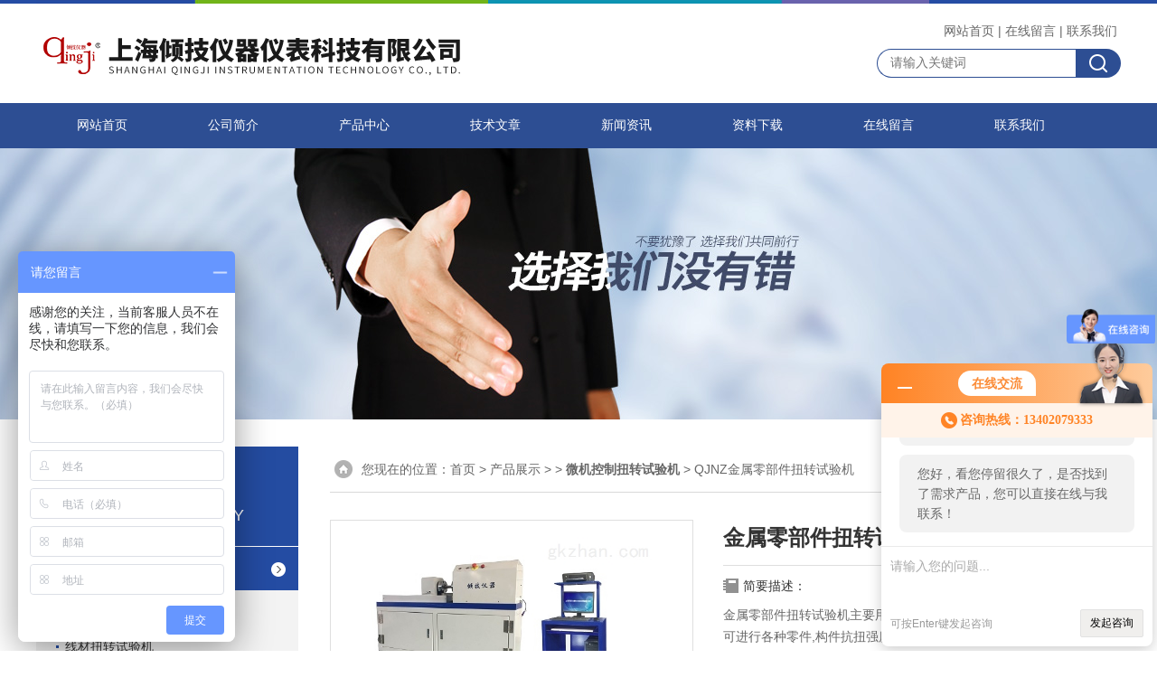

--- FILE ---
content_type: text/html; charset=utf-8
request_url: http://www.qing17.com/beautal-Products-186473/
body_size: 7546
content:
<!DOCTYPE html PUBLIC "-//W3C//DTD XHTML 1.0 Transitional//EN" "http://www.w3.org/TR/xhtml1/DTD/xhtml1-transitional.dtd">
<html xmlns="http://www.w3.org/1999/xhtml">
<head>
<meta http-equiv="Content-Type" content="text/html; charset=utf-8" />
<TITLE>金属零部件扭转试验机QJNZ-上海倾技仪器仪表科技有限公司</TITLE>
<META NAME="Keywords" CONTENT="金属零部件扭转试验机">
<META NAME="Description" CONTENT="上海倾技仪器仪表科技有限公司所提供的QJNZ金属零部件扭转试验机质量可靠、规格齐全,上海倾技仪器仪表科技有限公司不仅具有专业的技术水平,更有良好的售后服务和优质的解决方案,欢迎您来电咨询此产品具体参数及价格等详细信息！">
<link rel="stylesheet" href="/skins/14018/css/style.css">
<link rel="stylesheet" href="/skins/14018/css/comment.css">

<script type="text/javascript" src="/skins/14018/js/jquery-1.7.2.min.js"></script>
<script type="application/ld+json">
{
"@context": "https://ziyuan.baidu.com/contexts/cambrian.jsonld",
"@id": "http://www.qing17.com/beautal-Products-186473/",
"title": "金属零部件扭转试验机QJNZ",
"pubDate": "2008-04-26T11:08:00",
"upDate": "2025-11-08T07:02:54"
    }</script>
<script type="text/javascript" src="/ajax/common.ashx"></script>
<script src="/ajax/NewPersonalStyle.Classes.SendMSG,NewPersonalStyle.ashx" type="text/javascript"></script>
<script type="text/javascript">
var viewNames = "";
var cookieArr = document.cookie.match(new RegExp("ViewNames" + "=[_0-9]*", "gi"));
if (cookieArr != null && cookieArr.length > 0) {
   var cookieVal = cookieArr[0].split("=");
    if (cookieVal[0] == "ViewNames") {
        viewNames = unescape(cookieVal[1]);
    }
}
if (viewNames == "") {
    var exp = new Date();
    exp.setTime(exp.getTime() + 7 * 24 * 60 * 60 * 1000);
    viewNames = new Date().valueOf() + "_" + Math.round(Math.random() * 1000 + 1000);
    document.cookie = "ViewNames" + "=" + escape(viewNames) + "; expires" + "=" + exp.toGMTString();
}
SendMSG.ToSaveViewLog("186473", "ProductsInfo",viewNames, function() {});
</script>
<script language="javaScript" src="/js/JSChat.js"></script><script language="javaScript">function ChatBoxClickGXH() { DoChatBoxClickGXH('http://chat.gkzhan.com',24240) }</script><script>!window.jQuery && document.write('<script src="https://public.mtnets.com/Plugins/jQuery/2.2.4/jquery-2.2.4.min.js">'+'</scr'+'ipt>');</script><script type="text/javascript" src="http://chat.gkzhan.com/chat/KFCenterBox/14018"></script><script type="text/javascript" src="http://chat.gkzhan.com/chat/KFLeftBox/14018"></script><script>
(function(){
var bp = document.createElement('script');
var curProtocol = window.location.protocol.split(':')[0];
if (curProtocol === 'https') {
bp.src = 'https://zz.bdstatic.com/linksubmit/push.js';
}
else {
bp.src = 'http://push.zhanzhang.baidu.com/push.js';
}
var s = document.getElementsByTagName("script")[0];
s.parentNode.insertBefore(bp, s);
})();
</script>
</head>
<body>


<div id="top">
<div class="top1">
    <div class="t_content">
      <img src="/skins/14018/images/top_bg.jpg">
    </div>
  </div>
  <div class="top2">
    <a href="/"><img src="/skins/14018/images/logo.png" class="f_l logo" alt="上海倾技仪器仪表科技有限公司"></a>
    <div class="f_r t_font font">
      <p><a href="/">网站首页</a>|<a href="/order.html" rel="nofollow">在线留言</a>|<a href="/contact.html" rel="nofollow">联系我们</a></p>
      <div class="top_search">
          <form id="form1" name="tk" method="post" onsubmit="return checkFrom(this);" action="/products.html">
              <input type="text" class="Search" name="keyword" placeholder="请输入关键词">
              <input type="submit" value="" name="Submit" class="sear_sub">
          </form>
      </div>    
          
    </div>
  </div>
  <!-- top end -->

<div class="navbox">
  <div class="nav">
    <ul class="clearfix">
      <li><a class="selected blue" href="/">网站首页</a></li>
      <li class="drop-menu-effect"><a href="/aboutus.html" class="blue" rel="nofollow">公司简介</a></li> 
      <li class="drop-menu-effect"><a href="/products.html" class="blue">产品中心</a></li>
       <li class="drop-menu-effect"><a href="/article.html" class="blue">技术文章</a></li>
      <li class="drop-menu-effect"><a href="/news.html" class="blue" >新闻资讯</a></li>
      <li class="drop-menu-effect"><a href="/down.html" class="blue" rel="nofollow">资料下载</a> </li>
      <li class="drop-menu-effect"><a href="/order.html" class="blue" rel="nofollow">在线留言</a></li>
      <li class="drop-menu-effect"><a href="/contact.html" class="blue" rel="nofollow">联系我们</a></li>
    </ul>
  </div>
</div>
</div>

<div class="ny_banner"></div>

<script src="http://www.gkzhan.com/mystat.aspx?u=beautal"></script>

<div class="cont clear clearfix">
  <div id="ny_left" >
  	      <div class="lnav">
           <div class="sy_title_b">
					<div class="a">产品展示</div>
					<div class="b">PRODUCT DISPLAY </div>
				</div>
			<ul id="pro_nav_lb" class="pro_nav">
    
	   <li id="nynavID"><a href="/beautal-ParentList-34933/">微机控制扭转试验机</a>
       
		   <ul class="two_profl ml_xl">
		   
		     <li><a href="/beautal-SonList-173284/">板材扭转试验机</a></li> 
		     
		     <li><a href="/beautal-SonList-173283/">线材扭转试验机</a></li> 
		     		  
			 </ul>	
                
		   </li> 
		     
         <li><a href="/products.html">查看更多</a></li>
	</ul>
<script language="javascript" type="text/javascript">
try {
    document.getElementById("nynavID" + nynav).className = "dd_hover";
}
catch (e) {}
</script>
  </div>
     <div id="clear"></div>
            <div class="head_ny">
          <div class="title_b">
			<div class="a">相关文章</div>
		  </div>
         </div>
         <ul id="ny_newslb_box1" class="ny_xgwz" >
          
               <li><a href="/beautal-Article-34236/" title="拉力机维修时应注意的问题">拉力机维修时应注意的问题</a></li>
          
               <li><a href="/beautal-Article-240966/" title="高低温交变湿热试验机制冷原因">高低温交变湿热试验机制冷原因</a></li>
          
               <li><a href="/beautal-Article-377258/" title="高低温冷热冲击试验箱的应用的领域">高低温冷热冲击试验箱的应用的领域</a></li>
          
               <li><a href="/beautal-Article-46877/" title="塑料拉伸性能试验方法适用">塑料拉伸性能试验方法适用</a></li>
          
               <li><a href="/beautal-Article-65738/" title="弯曲试验机主要特点">弯曲试验机主要特点</a></li>
          
          </ul>
        <div id="clear"></div>
 </div>
  
  <div id="ny_right">
     <div id="ny_biaoti"><span>您现在的位置：<a href="/">首页</a> > <a href="/products.html">产品展示</a> >  > <a href="/beautal-ParentList-34933/"><strong>微机控制扭转试验机</strong></a> > QJNZ金属零部件扭转试验机
            
              </span></div>
     <div class="about">
          <div class="PageView">
            <div id="nr_main_box">
              <div id="pro_detail_box01"><!--产品图片和基本资料-->
                <div class="proimgbox"><a href="http://img78.gkzhan.com/gxhpic_6406163050/d4728b83567c73150bedc9286b847cde382fa2d2ba6f5843f9f773a281a35fcaf4e491de3ebe5fc3.jpg" class="proimg" target="_blank"><img src="http://img78.gkzhan.com/gxhpic_6406163050/d4728b83567c73150bedc9286b847cde382fa2d2ba6f5843f9f773a281a35fcaf4e491de3ebe5fc3.jpg" alt="金属零部件扭转试验机"/><i class="iblock"></i></a></div>
                <div id="pro_detail_text"><!--产品基本信息-->
                  <h1>金属零部件扭转试验机</h1>
                  <div class="pro_ms">
                    <div class="bt">简要描述：</div>
                    <div class="desc">金属零部件扭转试验机主要用于金属或非金属材料进行扭转强度测试,也可进行各种零件,构件抗扭强度试验.增加相应附件亦可对零部件和构件进行抗扭试验.若配微机小角度测量装置可精密求取扭转弹性模量切变模量G及非比例应力等试验数据.</div>
                  	<div class="cs_wrap">
                        <p class="cs">更新时间：2025-11-08</p>
                        <p class="cs">访问量：2886</p>
                        <p class="cs">厂商性质：生产厂家</p>
                        <p class="cs">生产地址：上海市奉贤区邬桥镇安东路208号</p>
                    </div>
                   
                  </div>
                  <div class="pro_btn">
                     <a href="#order" class="zxxj">在线询价</a>
                     <a href="/contact.html" class="pro_lxwm">联系我们</a>
                  </div>
                </div><!--产品基本信息-->
              </div>
              <div id="ny_pro_box02"><!--商品介绍、详细参数、售后服务-->
                <div id="con"><!--TAB切换 BOX-->
                  <ul id="tags"><!--TAB 标题切换-->
                    <li class=selectTag><A onmouseover="selectTag('tagContent0',this)" href="javascript:void(0)"onFocus="this.blur()">产品介绍：</A> </li>
                  </ul><!--TAB 标题切换 END-->
                  <div id=tagContent><!--内容-->
                    <div class="tagContent selectTag" id=tagContent0><p style="margin-top:5px;margin-right:0;margin-bottom:5px;margin-left:0"><strong><span style=";font-family:宋体;color:rgb(51,51,51);font-size:18px;background:rgb(255,255,255)"><span style="font-family:宋体"><strong>金属零部件扭转试验机</strong></span></span></strong><span style=";font-family:Calibri;font-size:12px"><span style="font-family:宋体">主要介绍：</span></span></p><p style="margin-top:5px;margin-right:0;margin-bottom:5px;margin-left:0"><strong><span style=";font-family:宋体;color:rgb(51,51,51)"><strong>金属零部件扭转试验机</strong></span></strong><span style=";font-family:Calibri;font-size:16px"><span style="font-family:宋体">主要用于金属或非金属材料进行扭转强度测试</span>,<span style="font-family:宋体">也可进行各种零件</span><span style="font-family:Calibri">,</span><span style="font-family:宋体">构件抗扭强度试验</span><span style="font-family:Calibri">.</span><span style="font-family:宋体">增加相应附件亦可对零部件和构件进行抗扭试验</span><span style="font-family:Calibri">.</span><span style="font-family:宋体">若配微机小角度测量装置可精密求取扭转弹性模量切变模量</span><span style="font-family:Calibri">G</span><span style="font-family:宋体">及非比例应力等试验数据</span><span style="font-family:Calibri">.</span></span></p><p style="margin-top:5px;margin-right:0;margin-bottom:5px;margin-left:0"><span style=";font-family:Calibri;font-size:16px"><span style="font-family:宋体">二、技术参数</span></span></p><p style="margin-top:5px;margin-right:0;margin-bottom:5px;margin-left:0"><span style=";font-family:Calibri;font-size:16px">1.<span style="font-family:宋体">测量负荷：测量扭转力矩为</span><span style="font-family:Calibri">0~10000N.m</span></span></p><p style="margin-top:5px;margin-right:0;margin-bottom:5px;margin-left:0"><span style=";font-family:Calibri;font-size:16px">2.<span style="font-family:宋体">扭距测量相对误差（</span><span style="font-family:Calibri">%</span><span style="font-family:宋体">）：</span><span style="font-family:Calibri">&plusmn;0.5</span></span></p><p style="margin-top:5px;margin-right:0;margin-bottom:5px;margin-left:0"><span style=";font-family:Calibri;font-size:16px">3.<span style="font-family:宋体">扭距测量范围（</span><span style="font-family:Calibri">N.M</span><span style="font-family:宋体">）：</span><span style="font-family:Calibri">50</span><span style="font-family:宋体">～</span><span style="font-family:Calibri">5000</span></span></p><p style="margin-top:5px;margin-right:0;margin-bottom:5px;margin-left:0"><span style=";font-family:Calibri;font-size:16px">4.<span style="font-family:宋体">扭转角测量范围（</span><span style="font-family:Calibri">°</span><span style="font-family:宋体">）：</span><span style="font-family:Calibri">0</span><span style="font-family:宋体">～</span><span style="font-family:Calibri">&plusmn;100000</span><span style="font-family:宋体">（</span><span style="font-family:Calibri">4</span><span style="font-family:宋体">位数显）</span></span></p><p style="margin-top:5px;margin-right:0;margin-bottom:5px;margin-left:0"><span style=";font-family:Calibri;font-size:16px">5.<span style="font-family:宋体">扭转角测量相对误差（</span><span style="font-family:Calibri">%</span><span style="font-family:宋体">）：</span><span style="font-family:Calibri">&plusmn;0.5</span></span></p><p style="margin-top:5px;margin-right:0;margin-bottom:5px;margin-left:0"><span style=";font-family:Calibri;font-size:16px">6.<span style="font-family:宋体">扭转速度范围</span><span style="font-family:Calibri">(°/min)</span><span style="font-family:宋体">：</span><span style="font-family:Calibri">0.01</span><span style="font-family:宋体">～</span><span style="font-family:Calibri">1000</span><span style="font-family:宋体">无级调速</span></span></p><p style="margin-top:5px;margin-right:0;margin-bottom:5px;margin-left:0"><span style=";font-family:Calibri;font-size:16px">7.<span style="font-family:宋体">扭角分辨率：</span><span style="font-family:Calibri">&plusmn;0.001°</span></span></p><p style="margin-top:5px;margin-right:0;margin-bottom:5px;margin-left:0"><span style=";font-family:Calibri;font-size:16px">8.<span style="font-family:宋体">扭转角精度：</span><span style="font-family:Calibri">0.009°</span></span></p><p style="margin-top:5px;margin-right:0;margin-bottom:5px;margin-left:0"><span style=";font-family:Calibri;font-size:16px">9.<span style="font-family:宋体">速度精度：示值的</span><span style="font-family:Calibri">&plusmn;0.2%</span><span style="font-family:宋体">以内。</span></span></p><p style="margin-top:5px;margin-right:0;margin-bottom:5px;margin-left:0"><span style=";font-family:Calibri;font-size:16px">10.<span style="font-family:宋体">小扭距分辨率：</span><span style="font-family:Calibri">1/350000</span><span style="font-family:宋体">，内外不分档，全程分辨率不变。</span></span></p><p style="margin-top:5px;margin-right:0;margin-bottom:5px;margin-left:0"><span style=";font-family:Calibri;font-size:16px">11.<span style="font-family:宋体">夹头间大间距（</span><span style="font-family:Calibri">mm</span><span style="font-family:宋体">）：</span><span style="font-family:Calibri">1500</span></span></p><p style="margin-top:5px;margin-right:0;margin-bottom:5px;margin-left:0"><span style=";font-family:Calibri;font-size:16px">12.<span style="font-family:宋体">夹持试样尺寸（</span><span style="font-family:Calibri">mm</span><span style="font-family:宋体">）：</span><span style="font-family:Calibri">&Phi;8</span><span style="font-family:宋体">～</span><span style="font-family:Calibri">&Phi;40</span><span style="font-family:宋体">或更大</span></span></p><p style="margin-top:5px;margin-right:0;margin-bottom:5px;margin-left:0"><span style=";font-family:Calibri;font-size:16px">14.<span style="font-family:宋体">外观尺寸（</span><span style="font-family:Calibri">mm</span><span style="font-family:宋体">）：</span><span style="font-family:Calibri">2800*4700*1250</span></span></p><p style="margin-top:5px;margin-right:0;margin-bottom:5px;margin-left:0"><span style=";font-family:Calibri;font-size:16px">15.<span style="font-family:宋体">重量（</span><span style="font-family:Calibri">Kg</span><span style="font-family:宋体">）：</span><span style="font-family:Calibri">1500</span></span></p><p style="margin-top:5px;margin-right:0;margin-bottom:5px;margin-left:0"><span style=";font-family:Calibri;font-size:16px"><span style="font-family:宋体">试验机公司承诺：</span></span></p><p style="margin-top:5px;margin-right:0;margin-bottom:5px;margin-left:0"><span style=";font-family:Calibri;font-size:16px">1.<span style="font-family:宋体">购机前，我们专门派技术人员为您设计合适的流程和方案</span></span></p><p style="margin-top:5px;margin-right:0;margin-bottom:5px;margin-left:0"><span style=";font-family:Calibri;font-size:16px">2.<span style="font-family:宋体">购机后，将免费指派技术人员为您调试安装</span></span></p><p style="margin-top:5px;margin-right:0;margin-bottom:5px;margin-left:0"><span style=";font-family:Calibri;font-size:16px">3.<span style="font-family:宋体">整机保修一年，产品终身维护</span></span></p><p style="margin-top:5px;margin-right:0;margin-bottom:5px;margin-left:0"><span style=";font-family:Calibri;font-size:16px">4.<span style="font-family:宋体">常年供应设备的易损件及耗品确保能正常使用</span></span></p><p><br/></p></div><!--商品介绍 END-->
                    
                    <div id="nr_textbox"><link rel="stylesheet" type="text/css" href="/css/MessageBoard_style.css">
<script language="javascript" src="/skins/Scripts/order.js?v=20210318" type="text/javascript"></script>
<a name="order" id="order"></a>
<div class="ly_msg" id="ly_msg">
<form method="post" name="form2" id="form2">
	<h3>留言框  </h3>
	<ul>
		<li>
			<h4 class="xh">产品：</h4>
			<div class="msg_ipt1"><input class="textborder" size="30" name="Product" id="Product" value="金属零部件扭转试验机"  placeholder="请输入产品名称" /></div>
		</li>
		<li>
			<h4>您的单位：</h4>
			<div class="msg_ipt12"><input class="textborder" size="42" name="department" id="department"  placeholder="请输入您的单位名称" /></div>
		</li>
		<li>
			<h4 class="xh">您的姓名：</h4>
			<div class="msg_ipt1"><input class="textborder" size="16" name="yourname" id="yourname"  placeholder="请输入您的姓名"/></div>
		</li>
		<li>
			<h4 class="xh">联系电话：</h4>
			<div class="msg_ipt1"><input class="textborder" size="30" name="phone" id="phone"  placeholder="请输入您的联系电话"/></div>
		</li>
		<li>
			<h4>常用邮箱：</h4>
			<div class="msg_ipt12"><input class="textborder" size="30" name="email" id="email" placeholder="请输入您的常用邮箱"/></div>
		</li>
        <li>
			<h4>省份：</h4>
			<div class="msg_ipt12"><select id="selPvc" class="msg_option">
							<option value="0" selected="selected">请选择您所在的省份</option>
			 <option value="1">安徽</option> <option value="2">北京</option> <option value="3">福建</option> <option value="4">甘肃</option> <option value="5">广东</option> <option value="6">广西</option> <option value="7">贵州</option> <option value="8">海南</option> <option value="9">河北</option> <option value="10">河南</option> <option value="11">黑龙江</option> <option value="12">湖北</option> <option value="13">湖南</option> <option value="14">吉林</option> <option value="15">江苏</option> <option value="16">江西</option> <option value="17">辽宁</option> <option value="18">内蒙古</option> <option value="19">宁夏</option> <option value="20">青海</option> <option value="21">山东</option> <option value="22">山西</option> <option value="23">陕西</option> <option value="24">上海</option> <option value="25">四川</option> <option value="26">天津</option> <option value="27">新疆</option> <option value="28">西藏</option> <option value="29">云南</option> <option value="30">浙江</option> <option value="31">重庆</option> <option value="32">香港</option> <option value="33">澳门</option> <option value="34">中国台湾</option> <option value="35">国外</option>	
                             </select></div>
		</li>
		<li>
			<h4>详细地址：</h4>
			<div class="msg_ipt12"><input class="textborder" size="50" name="addr" id="addr" placeholder="请输入您的详细地址"/></div>
		</li>
		
        <li>
			<h4>补充说明：</h4>
			<div class="msg_ipt12 msg_ipt0"><textarea class="areatext" style="width:100%;" name="message" rows="8" cols="65" id="message"  placeholder="请输入您的任何要求、意见或建议"></textarea></div>
		</li>
		<li>
			<h4 class="xh">验证码：</h4>
			<div class="msg_ipt2">
            	<div class="c_yzm">
                    <input class="textborder" size="4" name="Vnum" id="Vnum"/>
                    <a href="javascript:void(0);" class="yzm_img"><img src="/Image.aspx" title="点击刷新验证码" onclick="this.src='/image.aspx?'+ Math.random();"  width="90" height="34" /></a>
                </div>
                <span>请输入计算结果（填写阿拉伯数字），如：三加四=7</span>
            </div>
		</li>
		<li>
			<h4></h4>
			<div class="msg_btn"><input type="button" onclick="return Validate();" value="提 交" name="ok"  class="msg_btn1"/><input type="reset" value="重 填" name="no" /></div>
		</li>
	</ul>	
    <input name="PvcKey" id="PvcHid" type="hidden" value="" />
</form>
</div>
<div id="clear"	></div></div>
                    <div id="clear"	></div>	
                     <!--内容底部功能条-->
                     <div class="dcont"></div>
    <div id="news_sx">
        <li class="sx_left">上一篇：<a href="/beautal-Products-186467/">QJNZ铁材扭力试验机</a><br />下一篇：<a href="/beautal-Products-186476/">QJNZ电线电电缆扭力试验机</a></li>
        <li class="sx_right"><a href="/products.html">返回</a></li>
      </div>
                    <!--内容底部功能条--> 
                    
                    
                  </div>
                </div><!--TAB 内容 end-->
              </div><!--商品介绍、详细参数、售后服务 END--> 
            </div>
          </div>
        </div> 
  </div>
    
</div>

<div id="clear"></div>

 <div class="footer">
  <div class="w1200">
    <div class="footaddress"> <i class="flogo"></i>
      <div class="ftext">上海市奉贤区邬桥镇安东路208号</div>
    </div>
    <!--footaddress-->
    <div class="foottel"> <i class="flogo"></i>
      <div class="ftext">电话：021-67252666</div>
    </div>
    <!--footlogo/-->
    <div class="footemail"> <i class="flogo"></i>
      <div class="ftext">qingjiyiqi@zhongguoqingji.com</div>
    </div>
    <!--footlogo/-->
    <div class="clears"></div>
  </div>
  <!--width1000/--> 
</div>
<div class="copyright"> 
 <div class="w1200">
上海倾技仪器仪表科技有限公司 版权所有&copy;2026&nbsp;&nbsp;技术支持：<A href="http://www.gkzhan.com" target="_blank" rel="nofollow">智能制造网</A>&nbsp;&nbsp;<A href="http://www.gkzhan.com/login" target="_blank" rel="nofollow">管理登陆</A>&nbsp;&nbsp;<a href="http://beian.miit.gov.cn/" target="_blank" rel="nofollow">备案号：沪ICP备09008293号-5</a>&nbsp;&nbsp;<a href="/sitemap.xml" target="_blank">sitemap.xml</a></div> </div>


<div id="gxhxwtmobile" style="display:none;">13402079333</div> 
<div class="fixed-bar" style="display:none;">
	<div class="wide-bar">
		<div class="consult-box">
			<div class="consult-header clearfix">
			<div class="consult-title">在线咨询</div>
			</div>
			<ul class="consult-list">
				<li class="qq clearfix">
                    <p>粟经理</p>
                    <a onclick="ChatBoxClickGXH()" href="#" target="_self" class="qq_btn" rel="nofollow"><img src="/Skins/14018/images/qq.png" title="点击这里给我发消息" class="QQ01">点击交流</a>
                </li>
				<li class="tel clearfix">
                	<p>咨询电话</p>
                	<span class="tel-icon">13402079333</span>
                </li> 
              
			</ul>
		</div>
		<a href="javascript:goTop();" class="gotop" title="回到顶部" style="display: none;"><span>返回顶部</span></a>
	</div>
</div>
<script type="text/javascript" src="/skins/14018/js/pt_js.js"></script>
<script type="text/javascript" src="/skins/14018/js/qq.js"></script>


<script>
var _hmt = _hmt || [];
(function() {
  var hm = document.createElement("script");
  hm.src = "//hm.baidu.com/hm.js?efcd3e6dd06d61fe2d47026f0441119c";
  var s = document.getElementsByTagName("script")[0];
  s.parentNode.insertBefore(hm, s);
})();
</script>

<div style="width:300px;margin:0 auto; padding:20px 0;">
		 		<a target="_blank" href="http://www.beian.gov.cn/portal/registerSystemInfo?recordcode=31011602001169" style="display:inline-block;text-decoration:none;height:20px;line-height:20px;" rel="nofollow"><img src="http://www.beian.gov.cn/file/ghs.png" style="float:left;"/><p style="float:left;height:20px;line-height:20px;margin: 0px 0px 0px 5px; color:#939393;">沪公网安备 31011602001169号</p></a>
		 	</div>

 <script type='text/javascript' src='/js/VideoIfrmeReload.js?v=001'></script>
  
</html>
</body>